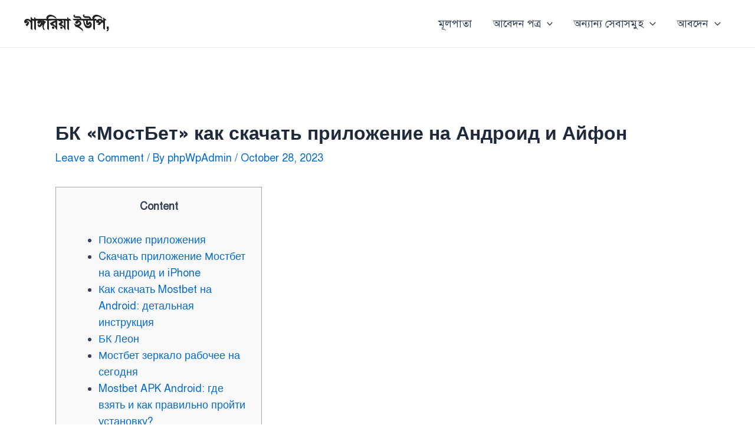

--- FILE ---
content_type: text/css
request_url: https://ganguriaup.com/wp-content/themes/astra-child/style.css?ver=6.8.3
body_size: 3000
content:
/*
Theme Name: Astra Child
Theme URI: https://wpastra.com/
Template: astra
Author: Brainstorm Force
Author URI: https://wpastra.com/about/?utm_source=theme_preview&utm_medium=author_link&utm_campaign=astra_theme
Description: Astra is fast, fully customizable &amp; beautiful WordPress theme suitable for blog, personal portfolio, business website and WooCommerce storefront. It is very lightweight (less than 50KB on frontend) and offers unparalleled speed. Built with SEO in mind, Astra comes with Schema.org code integrated and is Native AMP ready so search engines will love your site. It offers special features and templates so it works perfectly with all page builders like Elementor, Beaver Builder, Visual Composer, SiteOrigin, Divi, etc. Some of the other features: # WooCommerce Ready # Responsive # RTL &amp; Translation Ready # Extendible with premium addons # Regularly updated # Designed, Developed, Maintained &amp; Supported by Brainstorm Force. Looking for a perfect base theme? Look no further. Astra is fast, fully customizable and WooCommerce ready theme that you can use for building any kind of website!
Tags: custom-menu,custom-logo,entertainment,one-column,two-columns,left-sidebar,e-commerce,right-sidebar,custom-colors,editor-style,featured-images,full-width-template,microformats,post-formats,rtl-language-support,theme-options,threaded-comments,translation-ready,blog
Version: 4.3.1.1695198618
Updated: 2023-09-20 08:30:18

*/
body{
    font-family: 'SolaimanLipi'!important;
    font-size:18px!important;
    background-color: rgba(255,255,255,100)!important;
}
p{
    font-family: 'SolaimanLipi'!important;
    font-size:18px!important;
}
a:hover{color:#14a800!important;}

 #site-header{
    -webkit-box-shadow: 0 0 3px 0 rgb(0 0 0 / 22%)!important;
    box-shadow: 0 0 3px 0 rgb(0 0 0 / 22%)!important;
    background-color: rgba(255,255,255,100)!important;
}
.tc-wrapp {
    display: block;
    border: 15px solid#14a800!important;
    padding: 35px 25px 35px 25px!important;
    position: relative;
    background-image: url(img/government-logos.png)!important;
    background-position: center!important;
    background-repeat: no-repeat!important;
    background-size: cover!important;
}
form input[type=text], form input[type=password], form input[type=email], form input[type=url], form input[type=date], form input[type=month], form input[type=time], form input[type=datetime], form input[type=datetime-local], form input[type=week], form input[type=number], form input[type=search], form input[type=tel], form input[type=color], form select, form textarea {
    display: inline-block;
    min-height: 40px;
    width: 100%;
    font-size: 14px;
    line-height: 1.8;
    padding: 6px 12px;
    vertical-align: middle;
    background-color: rgb(203 203 203 / 42%)!important;
    color: #333333;
    border: 1px solid #ddd!important;
    -webkit-border-radius: 3px;
    -moz-border-radius: 3px;
    -ms-border-radius: 3px;
    border-radius: 3px;
    -webkit-transition: all .3s ease;
    -moz-transition: all .3s ease;
    -ms-transition: all .3s ease;
    -o-transition: all .3s ease;
    transition: all .3s ease;
    box-shadow: 0px 1px 1px 1px#ddd!important;
}
.top-sect {
    margin: 0 auto!important;
    text-align: center!important;
    display: block;
}
.elementor-100 {
    width: 100%!important;
}
.top-sect img {
    width: 75px!important;
    height: auto;
}
.top-sect h1 {
    text-align: center;
    font-weight: 500;
    color: #b71707!important;
    margin-bottom: auto!important;
    font-size: 35px!important;
    margin-top: -22px!important;
}
.tc-name {
    position: relative;
    display: flex;
}
.tc-name, .tc-footer {
    position: relative;
    display: flex;
    vertical-align: middle!important;
}

.elementor-30 {
    width: 30%!important;
}

.elementor-40 {
    width: 40%!important;
}

.elementor-50 {
    width: 50%!important;
}
.certificate-name {
    margin: 0 auto;
    text-align: center;
    display: block;
}
.date-right p {
    text-align: right;
    display: block;
}

.certificate-name h2 {
    background-color: #14a800!important;
    border: 2px solid #14a800!important;
    color: #fff!important;
    letter-spacing: 1px!important;
    font-weight: 500;
    padding: 10px 5px 10px 5px!important;
    font-size:25px!important;
}
.sharok-left, .date-right {
    margin-top: 6%!important;
}
.left-sign {
    text-align: center!important;
    margin-top: 20px!important;
}
.content p {
    text-align: justify;
    color: #333!important;
    font-size:18px!important;
}
.right-sign {
    float: right;
    text-align: center!important;
    line-height: 23px!important;
    margin-top: 20px!important;
}
.qrcode-trade, .right-sign-trade {
    text-align: center!important;
    margin-top: 30px!important;
    margin-bottom: -15px!important;
}
table.trade td.left {
    width: 25%!important;
}
.tc-qrcode {
    width: 120px!important;
    text-align: left!important;
}
table.trade td.right {
    width: 75%!important;
}
th.right p {
    line-height: 0px!important;
    margin-bottom: 0px!important;
    padding: 0px!important;
}
table.trade td {
    font-size: 18px!important;
}
table th, table td {
    padding: 5px!important;
    text-align: left;
    vertical-align: middle!important;
    border-bottom: 1px solid #e9e9e9;
}
.qrcode-trade{
    width: 150px!important;
    text-align: center;
    margin: 0 auto!important;
}
.tc-maker, .up-member, .right-sign-trade {
    text-align: center;
    line-height: 23px;
    margin-top: 35px;
}
table.oarish-table th {
    background-color: #ddd!important;
    padding: 5px!important;
    color: #333!important;
}
#site-navigation-wrap .dropdown-menu>li>a {
    font-family: 'SolaimanLipi'!important;
    font-size: 16px!important;
}
.tc-name {
    margin-top: 45px!important;
}
td.right.tc-no {
    font-size: 25px!important;
    color: #74140b;
    font-weight: 600!important;
}

#comments {
    display: none!important;
}

ul.Nurullabadupuf-form li .Nurullabadupuf-fields input[type=text], ul.Nurullabadupuf-form li .Nurullabadupuf-fields input[type=password], ul.Nurullabadupuf-form li .Nurullabadupuf-fields input[type=email], ul.Nurullabadupuf-form li .Nurullabadupuf-fields input[type=url], ul.Nurullabadupuf-form li .Nurullabadupuf-fields input[type=number], ul.Nurullabadupuf-form li .Nurullabadupuf-fields textarea {
    background: #efefef!important;
    -moz-box-shadow: inset 0 1px 1px rgba(0, 0, 0, 0.1)!important;
    -webkit-box-shadow: inset 0 1px 1px rgb(0 0 0 / 10%)!important;
    box-shadow: inset 0 1px 1px rgb(0 0 0 / 10%)!important;
    border: 1px solid #ddd!important;
    color: #888!important;
    width: 95%!important;
    box-sizing: border-box!important;
}
li.Nurullabadupuf-submit input.Nurullabadupuf-submit-button {
    width: 100%!important;
    font-size: 20px;
    font-weight: 400!important;
    letter-spacing: 4px!important;
}
.dropdown-menu ul li a.menu-link {
    font-size: 16px!important;
}
/* Zebra striping */
tr:nth-of-type(odd) { 
    background: #eee!important; 
    }

table th {
    text-transform: uppercase;
    background: #14a800!Important;
}

.govt-logo img {
    width: 75px!important;
}
form label {
    margin-bottom: 3px;
    font-size: 20px!important;
    font-weight: 400!Important;
}

form label {
    margin-bottom: 3px;
    font-size: 20px!important;
    font-weight: 400!Important;
}













/* =====================media prnt ========================================*/

@media print {
    #top-bar-wrap, #site-header, footer#footer, footer#colophon, .switcher.notranslate {display:none!important;}    
    body {-webkit-print-color-adjust: exact;}
.tc-wrapp {
    display: block;
    border: 15px solid#14a800!important;
    padding: 35px 25px 35px 25px!important;
    position: relative;
    background-image: url(img/government-logos.png)!important;
    background-position: center!important;
    background-repeat: no-repeat!important;
    background-size: cover!important;
}

.top-sect {
    margin: 0 auto!important;
    text-align: center!important;
    display: block;
}
.elementor-100 {
    width: 100%!important;
}
.top-sect img {
    width: 75px!important;
    height: auto;
}
.top-sect h1 {
    text-align: center;
    font-weight: 500;
    color: #b71707!important;
    margin-bottom: auto!important;
    font-size: 35px!important;
    margin-top: -22px!important;
}
.tc-name {
    position: relative;
    display: flex;
}
.tc-name, .tc-footer {
    position: relative;
    display: flex;
    vertical-align: middle!important;
}

.elementor-30 {
    width: 30%!important;
}
.tc-qrcode {
    width: 120px!important;
    text-align: left!important;
}
.elementor-40 {
    width: 40%!important;
}

.elementor-50 {
    width: 50%!important;
}
.certificate-name {
    margin: 0 auto;
    text-align: center;
    display: block;
}
.date-right p {
    text-align: right;
    display: block;
}
.left-sign {
    text-align: center!important;
    margin-top: 20px!important;
}
.certificate-name h2 {
    background-color: #14a800!important;
    border: 2px solid #14a800!important;
    color: #fff!important;
    letter-spacing: 1px!important;
    font-weight: 500;
    padding: 10px 5px 10px 5px!important;
    font-size:25px!important;
}
.sharok-left, .date-right {
    margin-top: 6%!important;
}

.content p {
    text-align: justify;
    color: #333!important;
    font-size:18px!important;
}
.right-sign {
    float: right;
    text-align: center!important;
    line-height: 23px!important;
    margin-top: 20px!important;
}
.left-qrcode-trade, .left-qrcode-trade, .right-sign-trade {
    text-align: center!important;
    margin-top: 30px!important;
    margin-bottom: -15px!important;
}
table.trade td.left {
    width: 25%!important;
}

table.trade td.right {
    width: 75%!important;
}
th.right p {
    line-height: 0px!important;
    margin-bottom: 0px!important;
    padding: 0px!important;
}
table.trade td {
    font-size: 18px!important;
}
table th, table td {
    padding: 5px!important;
    text-align: left;
    vertical-align: middle!important;
    border-bottom: 1px solid #e9e9e9;
}
.qrcode-trade{
    width: 150px!important;
    text-align: center;
    margin: 0 auto!important;
}
.tc-maker, .up-member, .right-sign-trade {
    text-align: center;
    line-height: 23px;
    margin-top: 35px;
}
table.oarish-table th {
    background-color: #ddd!important;
    padding: 5px!important;
    color: #333!important;
}
    .tc-name {
    margin-top: 45px!important;
}
td.right.tc-no {
    font-size: 25px!important;
    color: #74140b;
    font-weight: 600!important;
}

table th, table td {
    padding: 5px!important;
    text-align: left;
    vertical-align: middle!important;
    border-bottom: 1px solid #b7b4b4!important;
}
table th {
    text-transform: uppercase;
    background-color: #14a800!important;
}
/* Zebra striping */
tr:nth-of-type(odd) { 
    background: #eee!important; 
    }

table th {
    text-transform: uppercase;
    background: #14a800!Important;
}

.govt-logo img {
    width: 75px!important;
}


}


/*
Theme Name: OceanWP Child
Theme URI: https://oceanwp.org/
Template: oceanwp
Author: OceanWP
Author URI: https://oceanwp.org/about-oceanwp/
Description: OceanWP is the perfect theme for your project. Lightweight and highly extendable, it will enable you to create almost any type of website such a blog, portfolio, business website and WooCommerce storefront with a beautiful &amp; professional design. Very fast, responsive, RTL &amp; translation ready, best SEO practices, unique WooCommerce features to increase conversion and much more. You can even edit the settings on tablet &amp; mobile so your site looks good on every device. Work with the most popular page builders as Elementor, Beaver Builder, Brizy, Visual Composer, Divi, SiteOrigin, etc... Developers will love his extensible codebase making it a joy to customize and extend. Best friend of Elementor &amp; WooCommerce. Looking for a Multi-Purpose theme? Look no further! Check the demos to realize that it's the only theme you will ever need: https://oceanwp.org/demos/
Tags: two-columns,right-sidebar,footer-widgets,blog,news,custom-background,custom-menu,post-formats,rtl-language-support,sticky-post,editor-style,threaded-comments,translation-ready,buddypress,custom-colors,featured-images,full-width-template,theme-options,e-commerce,block-styles,wide-blocks,accessibility-ready
Version: 3.4.3.1682664168
Updated: 2023-04-28 06:42:48

*/
body{
    font-family: 'SolaimanLipi'!important;
    font-size:18px!important;
    background-color: rgba(255,255,255,100)!important;
}
p{
    font-family: 'SolaimanLipi'!important;
    font-size:18px!important;
}
a:hover{color:#14a800!important;}

 #site-header{
    -webkit-box-shadow: 0 0 3px 0 rgb(0 0 0 / 22%)!important;
    box-shadow: 0 0 3px 0 rgb(0 0 0 / 22%)!important;
    background-color: rgba(255,255,255,100)!important;
}
.tc-wrapp, .wrapper {
    display: block;
    border: 15px solid#14a800!important;
    padding: 35px 25px 35px 25px!important;
    position: relative;
    background-image: url(img/government-logos.png)!important;
    background-position: center!important;
    background-repeat: no-repeat!important;
    background-size: cover!important;
}
.top-sect {
    margin: 0 auto!important;
    text-align: center!important;
    display: block;
}
.elementor-100 {
    width: 100%!important;
}
.top-sect img {
    width: 75px!important;
    height: auto;
}
.top-sect h1 {
    text-align: center;
    font-weight: 500;
    color: #b71707!important;
    margin-bottom: auto!important;
    font-size: 35px!important;
    margin-top: -22px!important;
}
.tc-name {
    position: relative;
    display: flex;
}
.tc-name, .tc-footer {
    position: relative;
    display: flex;
    vertical-align: middle!important;
}

.elementor-30 {
    width: 30%!important;
}

.elementor-40 {
    width: 40%!important;
}

.elementor-50 {
    width: 50%!important;
}
.certificate-name {
    margin: 0 auto;
    text-align: center;
    display: block;
}
.date-right p {
    text-align: right;
    display: block;
}

.certificate-name h2 {
    background-color: #14a800!important;
    border: 2px solid #14a800!important;
    color: #fff!important;
    letter-spacing: 1px!important;
    font-weight: 500;
    padding: 10px 5px 10px 5px!important;
    font-size:25px!important;
}
.sharok-left, .date-right {
    margin-top: 6%!important;
}
.left-sign {
    text-align: center!important;
    margin-top: 20px!important;
}
.content p {
    text-align: justify;
    color: #333!important;
    font-size:18px!important;
}
.right-sign {
    float: right;
    text-align: center!important;
    line-height: 23px!important;
    margin-top: 20px!important;
}
.qrcode-trade, .right-sign-trade {
    text-align: center!important;
    margin-top: 30px!important;
    margin-bottom: -15px!important;
}
table.trade td.left {
    width: 25%!important;
}
.tc-qrcode {
    width: 120px!important;
    text-align: left!important;
}
table.trade td.right {
    width: 75%!important;
}
th.right p {
    line-height: 0px!important;
    margin-bottom: 0px!important;
    padding: 0px!important;
}
table.trade td {
    font-size: 18px!important;
}
table th, table td {
    padding: 5px!important;
    text-align: left;
    vertical-align: middle!important;
    border-bottom: 1px solid #e9e9e9;
}
.qrcode-trade{
    width: 150px!important;
    text-align: center;
    margin: 0 auto!important;
}
.tc-maker, .up-member, .right-sign-trade {
    text-align: center;
    line-height: 23px;
    margin-top: 35px;
}
table.oarish-table th {
    background-color: #ddd!important;
    padding: 5px!important;
    color: #333!important;
}
#site-navigation-wrap .dropdown-menu>li>a {
    font-family: 'SolaimanLipi'!important;
    font-size: 16px!important;
}
.tc-name {
    margin-top: 45px!important;
}
td.right.tc-no {
    font-size: 25px!important;
    color: #74140b;
    font-weight: 600!important;
}

#comments {
    display: none!important;
}

ul.Nurullabadupuf-form li .Nurullabadupuf-fields input[type=text], ul.Nurullabadupuf-form li .Nurullabadupuf-fields input[type=password], ul.Nurullabadupuf-form li .Nurullabadupuf-fields input[type=email], ul.Nurullabadupuf-form li .Nurullabadupuf-fields input[type=url], ul.Nurullabadupuf-form li .Nurullabadupuf-fields input[type=number], ul.Nurullabadupuf-form li .Nurullabadupuf-fields textarea {
    background: #efefef!important;
    -moz-box-shadow: inset 0 1px 1px rgba(0, 0, 0, 0.1)!important;
    -webkit-box-shadow: inset 0 1px 1px rgb(0 0 0 / 10%)!important;
    box-shadow: inset 0 1px 1px rgb(0 0 0 / 10%)!important;
    border: 1px solid #ddd!important;
    color: #888!important;
    width: 95%!important;
    box-sizing: border-box!important;
}
li.Nurullabadupuf-submit input.Nurullabadupuf-submit-button {
    width: 100%!important;
    font-size: 20px;
    font-weight: 400!important;
    letter-spacing: 4px!important;
}
.dropdown-menu ul li a.menu-link {
    font-size: 16px!important;
}
/* Zebra striping */
tr:nth-of-type(odd) { 
    background: #eee!important; 
    }

table th {
    text-transform: uppercase;
    background: #14a800!Important;
}

.govt-logo img {
    width: 75px!important;
}
form label {
    margin-bottom: 3px;
    font-size: 20px!important;
    font-weight: 400!Important;
}

form label {
    margin-bottom: 3px;
    font-size: 20px!important;
    font-weight: 400!Important;
}

/* =====================Trade Licence ========================================*/
.top-section .title {
    text-align: center!important;
}

.top-section .title h3 {
    font-size: 25px!important;
}

.top-section .title {
    text-align: center!important;
}

.top-section .title h3 {
    font-size: 25px!important;
}

.second-section, .zones, .tin-bin, .arthobosor, .addresspp, .payment-opt, .td-footer {
    display: flex!important;
}

.second-section .wpkqcg_qrcode_wrapper {
    text-align: center!important;
}

.second-section .left-qr .wpkqcg_qrcode_wrapper {
    width: 100px!important;
}

.elementor-25 {
    width: 25%!important;
}

.elementor-15 {
    width: 15%!important;
}

.elementor-20 {
    width: 20%!important;
}

.right-photo {
    width: 120px!important;
    float: right!important;
    height: 150px!important;
}

.up-logo {}

.second-section .up-logo {
    text-align: center!important;
    width: 100px!important;
    margin: 0 auto!Important;
}

.second-section p {
    margin-bottom: 0px!important;
    line-height: 27px!important;
}

.td-titlr {
    text-align: center!important;
}

.td-titlr .sonod-name h1 {
    font-size: 30px!important;
    font-weight: 500;
    background-color: #14a800!important;
    width: 50%!important;
    margin: 0 auto!important;
    padding: 5px;
    border: 1px solid#14a800!important;
    border-radius: 5px!important;
}
.td-titlr .sonod-name p {
    text-align: left!important;
}
.td-body p, .article p, .zones p, .tin-bin p{
    line-height: 34px!important;
    margin-bottom: 0px!important;
}

.tin-bin .elementor-50, .titleleft p, .payment-right, .payment-left {
    margin-left: 35px!important;
}

.td-footer {
    margin-bottom: 35px!important;
    margin-top: 60px!important;
}

.td-footer .chaiman {
    float: right!important;
    margin-right: 50px!important;
}
.top-section-application .up-name {
    text-align: center!important;
    font-size: 25px!important;
}

.top-section-application .up-name h4 {
    font-size: 25px!important;
    line-height: 12px!important;
}
.top-section-application .up-name {
    text-align: center!important;
    font-size: 25px!important;
}

.top-section-application .up-name h4 {
    font-size: 25px!important;
    line-height: 12px!important;
}

.top-section-application {
    display: flex!important;
}

.elementor-90 {
    width: 90%!Important;
}

.elementor-10 {
    width: 10%!important;
}
.application-option h3 {
    text-align: center!important;
    border: 2px solid#ddd!important;
    padding: 5px;
    line-height: 30px!important;
    margin-bottom: 0px!important;
    width: 90%!important;
}










/* =====================media prnt ========================================*/

@media print {
    #top-bar-wrap, #site-header,.site-header, footer#footer, footer#colophon, .switcher.notranslate {display:none!important;}    
    body {-webkit-print-color-adjust: exact;}
.tc-wrapp, .wrapper {
    display: block;
    border: 15px solid#14a800!important;
    padding: 35px 25px 35px 25px!important;
    position: relative;
    background-image: url(img/government-logos.png)!important;
    background-position: center!important;
    background-repeat: no-repeat!important;
    background-size: cover!important;
}

.top-sect {
    margin: 0 auto!important;
    text-align: center!important;
    display: block;
}
.elementor-100 {
    width: 100%!important;
}
.top-sect img {
    width: 75px!important;
    height: auto;
}
.top-sect h1 {
    text-align: center;
    font-weight: 500;
    color: #b71707!important;
    margin-bottom: auto!important;
    font-size: 35px!important;
    margin-top: -22px!important;
}
.tc-name {
    position: relative;
    display: flex;
}
.tc-name, .tc-footer {
    position: relative;
    display: flex;
    vertical-align: middle!important;
}

.elementor-30 {
    width: 30%!important;
}
.tc-qrcode {
    width: 120px!important;
    text-align: left!important;
}
.elementor-40 {
    width: 40%!important;
}

.elementor-50 {
    width: 50%!important;
}
.certificate-name {
    margin: 0 auto;
    text-align: center;
    display: block;
}
.date-right p {
    text-align: right;
    display: block;
}
.left-sign {
    text-align: center!important;
    margin-top: 20px!important;
}
.certificate-name h2 {
    background-color: #14a800!important;
    border: 2px solid #14a800!important;
    color: #fff!important;
    letter-spacing: 1px!important;
    font-weight: 500;
    padding: 10px 5px 10px 5px!important;
    font-size:25px!important;
}
.sharok-left, .date-right {
    margin-top: 6%!important;
}

.content p {
    text-align: justify;
    color: #333!important;
    font-size:18px!important;
}
.right-sign {
    float: right;
    text-align: center!important;
    line-height: 23px!important;
    margin-top: 20px!important;
}
.left-qrcode-trade, .left-qrcode-trade, .right-sign-trade {
    text-align: center!important;
    margin-top: 30px!important;
    margin-bottom: -15px!important;
}
table.trade td.left {
    width: 25%!important;
}

table.trade td.right {
    width: 75%!important;
}
th.right p {
    line-height: 0px!important;
    margin-bottom: 0px!important;
    padding: 0px!important;
}
table.trade td {
    font-size: 18px!important;
}
table th, table td {
    padding: 5px!important;
    text-align: left;
    vertical-align: middle!important;
    border-bottom: 1px solid #e9e9e9;
}
.qrcode-trade{
    width: 150px!important;
    text-align: center;
    margin: 0 auto!important;
}
.tc-maker, .up-member, .right-sign-trade {
    text-align: center;
    line-height: 23px;
    margin-top: 35px;
}
table.oarish-table th {
    background-color: #ddd!important;
    padding: 5px!important;
    color: #333!important;
}
    .tc-name {
    margin-top: 45px!important;
}
td.right.tc-no {
    font-size: 25px!important;
    color: #74140b;
    font-weight: 600!important;
}

table th, table td {
    padding: 5px!important;
    text-align: left;
    vertical-align: middle!important;
    border-bottom: 1px solid #b7b4b4!important;
}
table th {
    text-transform: uppercase;
    background-color: #14a800!important;
}
/* Zebra striping */
tr:nth-of-type(odd) { 
    background: #eee!important; 
    }

table th {
    text-transform: uppercase;
    background: #14a800!Important;
}

.govt-logo img {
    width: 75px!important;
}
/* =====================Trade Licence ========================================*/
.top-section .title {
    text-align: center!important;
}

.top-section .title h3 {
    font-size: 25px!important;
}

.top-section .title {
    text-align: center!important;
}

.top-section .title h3 {
    font-size: 25px!important;
}

.second-section, .zones, .tin-bin, .arthobosor, .addresspp, .payment-opt, .td-footer {
    display: flex!important;
}

.second-section .wpkqcg_qrcode_wrapper {
    text-align: center!important;
}

.second-section .left-qr .wpkqcg_qrcode_wrapper {
    width: 100px!important;
}

.elementor-25 {
    width: 25%!important;
}

.elementor-15 {
    width: 15%!important;
}

.elementor-20 {
    width: 20%!important;
}

.right-photo {
    width: 120px!important;
    float: right!important;
    height: 150px!important;
}

.up-logo {}

.second-section .up-logo {
    text-align: center!important;
    width: 100px!important;
    margin: 0 auto!Important;
}

.second-section p {
    margin-bottom: 0px!important;
    line-height: 27px!important;
}

.td-titlr {
    text-align: center!important;
}

.td-titlr .sonod-name h1 {
    font-size: 30px!important;
    font-weight: 500;
    background-color: #14a800!important;
    width: 50%!important;
    margin: 0 auto!important;
    padding: 5px;
    border: 1px solid#14a800!important;
    border-radius: 5px!important;
}
.td-titlr .sonod-name p {
    text-align: left!important;
}
.td-body p, .article p, .zones p, .tin-bin p{
    line-height: 34px!important;
    margin-bottom: 0px!important;
}

.tin-bin .elementor-50, .titleleft p, .payment-right, .payment-left {
    margin-left: 35px!important;
}

.td-footer {
    margin-bottom: 35px!important;
    margin-top: 60px!important;
}

.td-footer .chaiman {
    float: right!important;
    margin-right: 50px!important;
}
.top-section-application .up-name {
    text-align: center!important;
    font-size: 25px!important;
}

.top-section-application .up-name h4 {
    font-size: 25px!important;
    line-height: 12px!important;
}
.top-section-application .up-name {
    text-align: center!important;
    font-size: 25px!important;
}

.top-section-application .up-name h4 {
    font-size: 25px!important;
    line-height: 12px!important;
}

.top-section-application {
    display: flex!important;
}

.elementor-90 {
    width: 90%!Important;
}

.elementor-10 {
    width: 10%!important;
}
.application-option h3 {
    text-align: center!important;
    border: 2px solid#ddd!important;
    padding: 5px;
    line-height: 30px!important;
    margin-bottom: 0px!important;
    width: 90%!important;
}



}


.elementor-35 {
    width: 35%!Important;
}
.certificate-no h4 {
    font-size: 22px!important;
    line-height: 45px!Important;
}

.certificate-no h4 span {
    letter-spacing: 13px !important;
    background-color: darkseagreen!Important;
    padding: 3px!important;
}

.certificate-no p {
    font-size: 14px!important;
    text-align: left!important;
    border: 1px solid#333!important;
    padding: 3px!important;
}
.td-footer .sectary {
    float: left!important;
    padding-left: 30px!important;
}
.td-body {
    text-align: left!important;
    margin-top: -15px!important;
}

p.last-line {
    border: 1px solid#333!important;
    padding: 5px!important;
}

@media print{
.elementor-35 {
    width: 35%!Important;
}
.certificate-no h4 {
    font-size: 22px!important;
    line-height: 45px!Important;
}
.td-footer .sectary {
    float: left!important;
    padding-left: 30px!important;
}
.certificate-no h4 span {
    letter-spacing: 15px !important;
    background-color: darkseagreen!Important;
    padding: 3px!important;
}

.certificate-no p {
    font-size: 14px!important;
    text-align: left!important;
    border: 1px solid#333!important;
    padding: 3px!important;
}

.td-body {
    text-align: left!important;
    margin-top: -15px!important;
}

p.last-line {
    border: 1px solid#333!important;
    padding: 5px!important;
}

}


